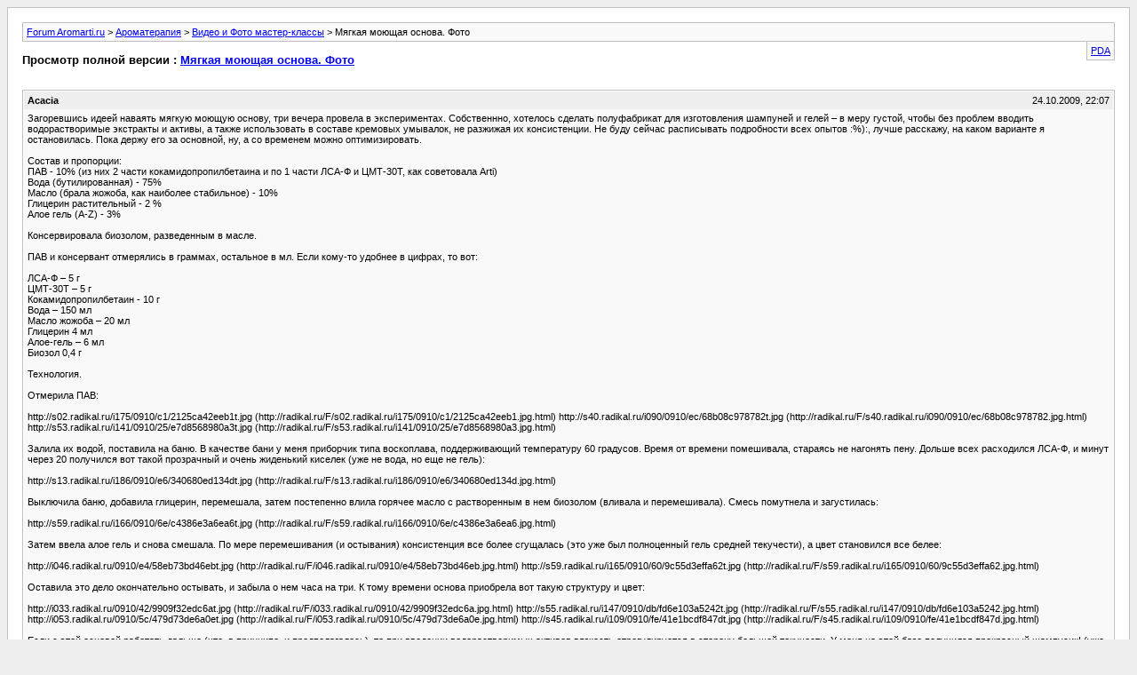

--- FILE ---
content_type: text/html; charset=UTF-8
request_url: https://forum.aromarti.ru/archive/index.php/t-9020.html?s=0f080f71ee1d943bcb99504b80110662
body_size: 2972
content:
<!DOCTYPE html PUBLIC "-//W3C//DTD XHTML 1.0 Transitional//EN" "http://www.w3.org/TR/xhtml1/DTD/xhtml1-transitional.dtd">
<html xmlns="http://www.w3.org/1999/xhtml" dir="ltr" lang="ru">
<head>
	<meta http-equiv="Content-Type" content="text/html; charset=UTF-8" />
	<meta name="keywords" content="?????, ????????, ??????, ???????, ?????????, ??????????, ????????????, ???????????, ??????????????, ???-?, ?????????????, ???-30?, ???????????????, http://s13.radikal.ru/i186/0910/e6/340680ed134dt.jpg, http://radikal.ru/f/s13.radikal.ru/i186/0910/e6/340680ed134d.jpg.html, http://s59.radikal.ru/i166/0910/6e/c4386e3a6ea6t.jpg, http://radikal.ru/f/s59.radikal.ru/i166/0910/6e/c4386e3a6ea6.jpg.html, http://i046.radikal.ru/0910/e4/58eb73bd46ebt.jpg, http://radikal.ru/f/i046.radikal.ru/0910/e4/58eb73bd46eb.jpg.html, http://s59.radikal.ru/i165/0910/60/9c55d3effa62t.jpg, http://i033.radikal.ru/0910/42/9909f32edc6at.jpg, http://radikal.ru/f/s59.radikal.ru/i165/0910/60/9c55d3effa62.jpg.html, http://radikal.ru/f/i033.radikal.ru/0910/42/9909f32edc6a.jpg.html, http://s55.radikal.ru/i147/0910/db/fd6e103a5242t.jpg, http://radikal.ru/f/s55.radikal.ru/i147/0910/db/fd6e103a5242.jpg.html, http://i053.radikal.ru/0910/5c/479d73de6a0et.jpg, http://radikal.ru/f/s53.radikal.ru/i141/0910/25/e7d8568980a3.jpg.html, http://radikal.ru/f/i053.radikal.ru/0910/5c/479d73de6a0e.jpg.html, http://s45.radikal.ru/i109/0910/fe/41e1bcdf847dt.jpg, http://s53.radikal.ru/i141/0910/25/e7d8568980a3t.jpg, ????????????????????, ?????????????????????, ????-??, http://radikal.ru/f/s40.radikal.ru/i090/0910/ec/68b08c978782.jpg.html, ????-????, http://s02.radikal.ru/i175/0910/c1/2125ca42eeb1t.jpg, http://radikal.ru/f/s02.radikal.ru/i175/0910/c1/2125ca42eeb1.jpg.html, http://s40.radikal.ru/i090/0910/ec/68b08c978782t.jpg, http://radikal.ru/f/s45.radikal.ru/i109/0910/fe/41e1bcdf847d.jpg.html" />
	<meta name="description" content="Загоревшись идеей наваять мягкую моющую основу, три вечера провела в экспериментах. Собственнно, хотелось сделать полуфабрикат для изготовления шампуней и гелей – в меру густой, чтобы без проблем вводить водорастворимые экстракты и активы, а также использовать в составе кремовых умывалок, не разжижая их консистенции. Не буду сейчас расписывать подробности всех опытов :%):, лучше расскажу, на каком варианте я остановилась. Пока держу его за основной, ну, а со временем можно оптимизировать. 
" />
	
	<title> Мягкая моющая основа. Фото [Архив]  - Forum Aromarti.ru</title>
	<link rel="stylesheet" type="text/css" href="https://forum.aromarti.ru/archive/archive.css" />
</head>
<body>
<div class="pagebody">
<div id="navbar"><a href="https://forum.aromarti.ru/archive/index.php?s=36f1fc783fbaa4a8752ccc5e97e02170">Forum Aromarti.ru</a> &gt; <a href="https://forum.aromarti.ru/archive/index.php/f-6.html?s=36f1fc783fbaa4a8752ccc5e97e02170">Ароматерапия</a> &gt; <a href="https://forum.aromarti.ru/archive/index.php/f-66.html?s=36f1fc783fbaa4a8752ccc5e97e02170">Видео и Фото мастер-классы</a> &gt;  Мягкая моющая основа. Фото</div>
<hr />
<div class="pda"><a href="https://forum.aromarti.ru/archive/index.php/t-9020.html?s=36f1fc783fbaa4a8752ccc5e97e02170&amp;pda=1" rel="nofollow">PDA</a></div>
<p class="largefont">Просмотр полной версии : <a href="https://forum.aromarti.ru/showthread.php?t=9020&amp;s=36f1fc783fbaa4a8752ccc5e97e02170">Мягкая моющая основа. Фото</a></p>
<hr />
<div class="floatcontainer"></div><br />
<div class="post"><div class="posttop"><div class="username">Acacia</div><div class="date">24.10.2009, 22:07</div></div><div class="posttext">Загоревшись идеей наваять мягкую моющую основу, три вечера провела в экспериментах. Собственнно, хотелось сделать полуфабрикат для изготовления шампуней и гелей – в меру густой, чтобы без проблем вводить водорастворимые экстракты и активы, а также использовать в составе кремовых умывалок, не разжижая их консистенции. Не буду сейчас расписывать подробности всех опытов :%):, лучше расскажу, на каком варианте я остановилась. Пока держу его за основной, ну, а со временем можно оптимизировать.<br />
<br />
Состав и пропорции:<br />
ПАВ - 10% (из них 2 части кокамидопропилбетаина и по 1 части ЛСА-Ф и ЦМТ-30Т, как советовала Arti)<br />
Вода (бутилированная) - 75%  <br />
Масло (брала жожоба, как наиболее стабильное) - 10%<br />
Глицерин растительный - 2 %<br />
Алое гель (A-Z) - 3%<br />
<br />
Консервировала биозолом, разведенным в масле.<br />
<br />
ПАВ и консервант отмерялись в граммах, остальное в мл. Если кому-то удобнее в цифрах, то вот:<br />
<br />
ЛСА-Ф – 5 г<br />
ЦМТ-30Т – 5 г<br />
Кокамидопропилбетаин - 10 г<br />
Вода – 150 мл <br />
Масло жожоба – 20 мл<br />
Глицерин 4 мл<br />
Алое-гель  – 6 мл <br />
Биозол 0,4 г <br />
<br />
Технология.<br />
<br />
Отмерила ПАВ:<br />
<br />
http://s02.radikal.ru/i175/0910/c1/2125ca42eeb1t.jpg (http://radikal.ru/F/s02.radikal.ru/i175/0910/c1/2125ca42eeb1.jpg.html) http://s40.radikal.ru/i090/0910/ec/68b08c978782t.jpg (http://radikal.ru/F/s40.radikal.ru/i090/0910/ec/68b08c978782.jpg.html) http://s53.radikal.ru/i141/0910/25/e7d8568980a3t.jpg (http://radikal.ru/F/s53.radikal.ru/i141/0910/25/e7d8568980a3.jpg.html)<br />
<br />
Залила их водой, поставила на баню. В качестве бани у меня приборчик типа воскоплава, поддерживающий температуру 60 градусов. Время от времени помешивала, стараясь не нагонять пену. Дольше всех расходился ЛСА-Ф, и минут через 20 получился вот такой прозрачный и очень жиденький киселек (уже не вода, но еще не гель): <br />
<br />
http://s13.radikal.ru/i186/0910/e6/340680ed134dt.jpg (http://radikal.ru/F/s13.radikal.ru/i186/0910/e6/340680ed134d.jpg.html)<br />
<br />
Выключила баню, добавила глицерин, перемешала, затем постепенно влила горячее масло с растворенным в нем биозолом (вливала и перемешивала). Смесь помутнела и загустилась:<br />
<br />
http://s59.radikal.ru/i166/0910/6e/c4386e3a6ea6t.jpg (http://radikal.ru/F/s59.radikal.ru/i166/0910/6e/c4386e3a6ea6.jpg.html)<br />
<br />
Затем ввела алое гель и снова смешала. По мере перемешивания (и остывания) консистенция все более сгущалась (это уже был полноценный гель средней текучести), а цвет становился все белее:<br />
<br />
http://i046.radikal.ru/0910/e4/58eb73bd46ebt.jpg (http://radikal.ru/F/i046.radikal.ru/0910/e4/58eb73bd46eb.jpg.html) http://s59.radikal.ru/i165/0910/60/9c55d3effa62t.jpg (http://radikal.ru/F/s59.radikal.ru/i165/0910/60/9c55d3effa62.jpg.html) <br />
<br />
Оставила это дело окончательно остывать, и забыла о нем часа на три. К тому времени основа приобрела вот такую структуру и цвет:<br />
<br />
http://i033.radikal.ru/0910/42/9909f32edc6at.jpg (http://radikal.ru/F/i033.radikal.ru/0910/42/9909f32edc6a.jpg.html) http://s55.radikal.ru/i147/0910/db/fd6e103a5242t.jpg (http://radikal.ru/F/s55.radikal.ru/i147/0910/db/fd6e103a5242.jpg.html) http://i053.radikal.ru/0910/5c/479d73de6a0et.jpg (http://radikal.ru/F/i053.radikal.ru/0910/5c/479d73de6a0e.jpg.html) http://s45.radikal.ru/i109/0910/fe/41e1bcdf847dt.jpg (http://radikal.ru/F/s45.radikal.ru/i109/0910/fe/41e1bcdf847d.jpg.html)<br />
<br />
Если с этой основой работать дальше (что, в принципе, и предполагалось), то при введении водорастворимых активов вязкость отрегулируется в сторону большей текучести. У меня на этой базе получился прекрасный шампусик!  (уже опробован).</div></div><hr />


<div id="copyright">Powered by vBulletin&reg; Version 4.2.5 Copyright &copy; 2026 vBulletin Solutions Inc. All rights reserved.</div>
</div>
</body>
</html>